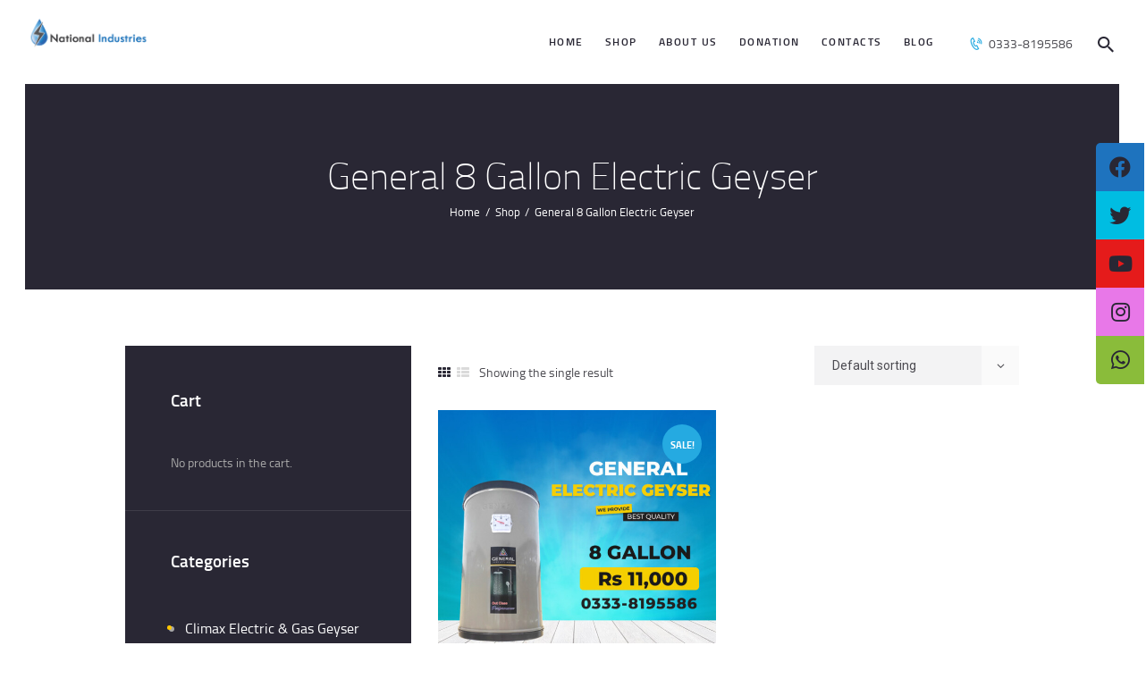

--- FILE ---
content_type: text/html; charset=UTF-8
request_url: https://nationalelectricwatercooler.com/product-tag/general-8-gallon-electric-geyser/
body_size: 17456
content:

<!DOCTYPE html>
<html dir="ltr" lang="en-US" prefix="og: https://ogp.me/ns#" class="no-js scheme_default">
<head>
	<title>General 8 Gallon Electric Geyser - National Electric Water Cooler</title>
	<style>img:is([sizes="auto" i], [sizes^="auto," i]) { contain-intrinsic-size: 3000px 1500px }</style>
	
		<!-- All in One SEO 4.9.3 - aioseo.com -->
	<meta name="robots" content="max-image-preview:large" />
	<link rel="canonical" href="https://nationalelectricwatercooler.com/product-tag/general-8-gallon-electric-geyser/" />
	<meta name="generator" content="All in One SEO (AIOSEO) 4.9.3" />
		<script type="application/ld+json" class="aioseo-schema">
			{"@context":"https:\/\/schema.org","@graph":[{"@type":"BreadcrumbList","@id":"https:\/\/nationalelectricwatercooler.com\/product-tag\/general-8-gallon-electric-geyser\/#breadcrumblist","itemListElement":[{"@type":"ListItem","@id":"https:\/\/nationalelectricwatercooler.com#listItem","position":1,"name":"Home","item":"https:\/\/nationalelectricwatercooler.com","nextItem":{"@type":"ListItem","@id":"https:\/\/nationalelectricwatercooler.com\/shop\/#listItem","name":"Shop"}},{"@type":"ListItem","@id":"https:\/\/nationalelectricwatercooler.com\/shop\/#listItem","position":2,"name":"Shop","item":"https:\/\/nationalelectricwatercooler.com\/shop\/","nextItem":{"@type":"ListItem","@id":"https:\/\/nationalelectricwatercooler.com\/product-tag\/general-8-gallon-electric-geyser\/#listItem","name":"General 8 Gallon Electric Geyser"},"previousItem":{"@type":"ListItem","@id":"https:\/\/nationalelectricwatercooler.com#listItem","name":"Home"}},{"@type":"ListItem","@id":"https:\/\/nationalelectricwatercooler.com\/product-tag\/general-8-gallon-electric-geyser\/#listItem","position":3,"name":"General 8 Gallon Electric Geyser","previousItem":{"@type":"ListItem","@id":"https:\/\/nationalelectricwatercooler.com\/shop\/#listItem","name":"Shop"}}]},{"@type":"CollectionPage","@id":"https:\/\/nationalelectricwatercooler.com\/product-tag\/general-8-gallon-electric-geyser\/#collectionpage","url":"https:\/\/nationalelectricwatercooler.com\/product-tag\/general-8-gallon-electric-geyser\/","name":"General 8 Gallon Electric Geyser - National Electric Water Cooler","inLanguage":"en-US","isPartOf":{"@id":"https:\/\/nationalelectricwatercooler.com\/#website"},"breadcrumb":{"@id":"https:\/\/nationalelectricwatercooler.com\/product-tag\/general-8-gallon-electric-geyser\/#breadcrumblist"}},{"@type":"Organization","@id":"https:\/\/nationalelectricwatercooler.com\/#organization","name":"Nationwide Electric Cooler","description":"Karachi, Multan, Lahore, Islamabad, Gujranwala, Peshawar Pakistan","url":"https:\/\/nationalelectricwatercooler.com\/","telephone":"+923338195586","logo":{"@type":"ImageObject","url":"https:\/\/nationalelectricwatercooler.com\/wp-content\/uploads\/2022\/05\/National-industries.png","@id":"https:\/\/nationalelectricwatercooler.com\/product-tag\/general-8-gallon-electric-geyser\/#organizationLogo","width":112,"height":112},"image":{"@id":"https:\/\/nationalelectricwatercooler.com\/product-tag\/general-8-gallon-electric-geyser\/#organizationLogo"}},{"@type":"WebSite","@id":"https:\/\/nationalelectricwatercooler.com\/#website","url":"https:\/\/nationalelectricwatercooler.com\/","name":"National Electric Water Cooler","description":"Karachi, Multan, Lahore, Islamabad, Gujranwala, Peshawar Pakistan","inLanguage":"en-US","publisher":{"@id":"https:\/\/nationalelectricwatercooler.com\/#organization"}}]}
		</script>
		<!-- All in One SEO -->

		<meta charset="UTF-8">
		<meta name="viewport" content="width=device-width, initial-scale=1, maximum-scale=1">
		<meta name="format-detection" content="telephone=no">
		<link rel="profile" href="//gmpg.org/xfn/11">
		<link rel="pingback" href="https://nationalelectricwatercooler.com/xmlrpc.php">
		<link rel='dns-prefetch' href='//cdnjs.cloudflare.com' />
<link rel='dns-prefetch' href='//fonts.googleapis.com' />
<link rel="alternate" type="application/rss+xml" title="National Electric Water Cooler &raquo; Feed" href="https://nationalelectricwatercooler.com/feed/" />
<link rel="alternate" type="application/rss+xml" title="National Electric Water Cooler &raquo; Comments Feed" href="https://nationalelectricwatercooler.com/comments/feed/" />
<link rel="alternate" type="application/rss+xml" title="National Electric Water Cooler &raquo; General 8 Gallon Electric Geyser Tag Feed" href="https://nationalelectricwatercooler.com/product-tag/general-8-gallon-electric-geyser/feed/" />
<script type="text/javascript">
/* <![CDATA[ */
window._wpemojiSettings = {"baseUrl":"https:\/\/s.w.org\/images\/core\/emoji\/16.0.1\/72x72\/","ext":".png","svgUrl":"https:\/\/s.w.org\/images\/core\/emoji\/16.0.1\/svg\/","svgExt":".svg","source":{"concatemoji":"https:\/\/nationalelectricwatercooler.com\/wp-includes\/js\/wp-emoji-release.min.js?ver=6.8.3"}};
/*! This file is auto-generated */
!function(s,n){var o,i,e;function c(e){try{var t={supportTests:e,timestamp:(new Date).valueOf()};sessionStorage.setItem(o,JSON.stringify(t))}catch(e){}}function p(e,t,n){e.clearRect(0,0,e.canvas.width,e.canvas.height),e.fillText(t,0,0);var t=new Uint32Array(e.getImageData(0,0,e.canvas.width,e.canvas.height).data),a=(e.clearRect(0,0,e.canvas.width,e.canvas.height),e.fillText(n,0,0),new Uint32Array(e.getImageData(0,0,e.canvas.width,e.canvas.height).data));return t.every(function(e,t){return e===a[t]})}function u(e,t){e.clearRect(0,0,e.canvas.width,e.canvas.height),e.fillText(t,0,0);for(var n=e.getImageData(16,16,1,1),a=0;a<n.data.length;a++)if(0!==n.data[a])return!1;return!0}function f(e,t,n,a){switch(t){case"flag":return n(e,"\ud83c\udff3\ufe0f\u200d\u26a7\ufe0f","\ud83c\udff3\ufe0f\u200b\u26a7\ufe0f")?!1:!n(e,"\ud83c\udde8\ud83c\uddf6","\ud83c\udde8\u200b\ud83c\uddf6")&&!n(e,"\ud83c\udff4\udb40\udc67\udb40\udc62\udb40\udc65\udb40\udc6e\udb40\udc67\udb40\udc7f","\ud83c\udff4\u200b\udb40\udc67\u200b\udb40\udc62\u200b\udb40\udc65\u200b\udb40\udc6e\u200b\udb40\udc67\u200b\udb40\udc7f");case"emoji":return!a(e,"\ud83e\udedf")}return!1}function g(e,t,n,a){var r="undefined"!=typeof WorkerGlobalScope&&self instanceof WorkerGlobalScope?new OffscreenCanvas(300,150):s.createElement("canvas"),o=r.getContext("2d",{willReadFrequently:!0}),i=(o.textBaseline="top",o.font="600 32px Arial",{});return e.forEach(function(e){i[e]=t(o,e,n,a)}),i}function t(e){var t=s.createElement("script");t.src=e,t.defer=!0,s.head.appendChild(t)}"undefined"!=typeof Promise&&(o="wpEmojiSettingsSupports",i=["flag","emoji"],n.supports={everything:!0,everythingExceptFlag:!0},e=new Promise(function(e){s.addEventListener("DOMContentLoaded",e,{once:!0})}),new Promise(function(t){var n=function(){try{var e=JSON.parse(sessionStorage.getItem(o));if("object"==typeof e&&"number"==typeof e.timestamp&&(new Date).valueOf()<e.timestamp+604800&&"object"==typeof e.supportTests)return e.supportTests}catch(e){}return null}();if(!n){if("undefined"!=typeof Worker&&"undefined"!=typeof OffscreenCanvas&&"undefined"!=typeof URL&&URL.createObjectURL&&"undefined"!=typeof Blob)try{var e="postMessage("+g.toString()+"("+[JSON.stringify(i),f.toString(),p.toString(),u.toString()].join(",")+"));",a=new Blob([e],{type:"text/javascript"}),r=new Worker(URL.createObjectURL(a),{name:"wpTestEmojiSupports"});return void(r.onmessage=function(e){c(n=e.data),r.terminate(),t(n)})}catch(e){}c(n=g(i,f,p,u))}t(n)}).then(function(e){for(var t in e)n.supports[t]=e[t],n.supports.everything=n.supports.everything&&n.supports[t],"flag"!==t&&(n.supports.everythingExceptFlag=n.supports.everythingExceptFlag&&n.supports[t]);n.supports.everythingExceptFlag=n.supports.everythingExceptFlag&&!n.supports.flag,n.DOMReady=!1,n.readyCallback=function(){n.DOMReady=!0}}).then(function(){return e}).then(function(){var e;n.supports.everything||(n.readyCallback(),(e=n.source||{}).concatemoji?t(e.concatemoji):e.wpemoji&&e.twemoji&&(t(e.twemoji),t(e.wpemoji)))}))}((window,document),window._wpemojiSettings);
/* ]]> */
</script>
<link rel='stylesheet' id='vc_extensions_cqbundle_adminicon-css' href='https://nationalelectricwatercooler.com/wp-content/plugins/vc-extensions-bundle/css/admin_icon.css?ver=6.8.3' type='text/css' media='all' />
<style id='wp-emoji-styles-inline-css' type='text/css'>

	img.wp-smiley, img.emoji {
		display: inline !important;
		border: none !important;
		box-shadow: none !important;
		height: 1em !important;
		width: 1em !important;
		margin: 0 0.07em !important;
		vertical-align: -0.1em !important;
		background: none !important;
		padding: 0 !important;
	}
</style>
<link rel='stylesheet' id='wp-block-library-css' href='https://nationalelectricwatercooler.com/wp-includes/css/dist/block-library/style.min.css?ver=6.8.3' type='text/css' media='all' />
<style id='classic-theme-styles-inline-css' type='text/css'>
/*! This file is auto-generated */
.wp-block-button__link{color:#fff;background-color:#32373c;border-radius:9999px;box-shadow:none;text-decoration:none;padding:calc(.667em + 2px) calc(1.333em + 2px);font-size:1.125em}.wp-block-file__button{background:#32373c;color:#fff;text-decoration:none}
</style>
<link rel='stylesheet' id='aioseo/css/src/vue/standalone/blocks/table-of-contents/global.scss-css' href='https://nationalelectricwatercooler.com/wp-content/plugins/all-in-one-seo-pack/dist/Lite/assets/css/table-of-contents/global.e90f6d47.css?ver=4.9.3' type='text/css' media='all' />
<link rel='stylesheet' id='coblocks-frontend-css' href='https://nationalelectricwatercooler.com/wp-content/plugins/coblocks/dist/style-coblocks-1.css?ver=3.1.16' type='text/css' media='all' />
<link rel='stylesheet' id='coblocks-extensions-css' href='https://nationalelectricwatercooler.com/wp-content/plugins/coblocks/dist/style-coblocks-extensions.css?ver=3.1.16' type='text/css' media='all' />
<link rel='stylesheet' id='coblocks-animation-css' href='https://nationalelectricwatercooler.com/wp-content/plugins/coblocks/dist/style-coblocks-animation.css?ver=2677611078ee87eb3b1c' type='text/css' media='all' />
<style id='global-styles-inline-css' type='text/css'>
:root{--wp--preset--aspect-ratio--square: 1;--wp--preset--aspect-ratio--4-3: 4/3;--wp--preset--aspect-ratio--3-4: 3/4;--wp--preset--aspect-ratio--3-2: 3/2;--wp--preset--aspect-ratio--2-3: 2/3;--wp--preset--aspect-ratio--16-9: 16/9;--wp--preset--aspect-ratio--9-16: 9/16;--wp--preset--color--black: #000000;--wp--preset--color--cyan-bluish-gray: #abb8c3;--wp--preset--color--white: #ffffff;--wp--preset--color--pale-pink: #f78da7;--wp--preset--color--vivid-red: #cf2e2e;--wp--preset--color--luminous-vivid-orange: #ff6900;--wp--preset--color--luminous-vivid-amber: #fcb900;--wp--preset--color--light-green-cyan: #7bdcb5;--wp--preset--color--vivid-green-cyan: #00d084;--wp--preset--color--pale-cyan-blue: #8ed1fc;--wp--preset--color--vivid-cyan-blue: #0693e3;--wp--preset--color--vivid-purple: #9b51e0;--wp--preset--gradient--vivid-cyan-blue-to-vivid-purple: linear-gradient(135deg,rgba(6,147,227,1) 0%,rgb(155,81,224) 100%);--wp--preset--gradient--light-green-cyan-to-vivid-green-cyan: linear-gradient(135deg,rgb(122,220,180) 0%,rgb(0,208,130) 100%);--wp--preset--gradient--luminous-vivid-amber-to-luminous-vivid-orange: linear-gradient(135deg,rgba(252,185,0,1) 0%,rgba(255,105,0,1) 100%);--wp--preset--gradient--luminous-vivid-orange-to-vivid-red: linear-gradient(135deg,rgba(255,105,0,1) 0%,rgb(207,46,46) 100%);--wp--preset--gradient--very-light-gray-to-cyan-bluish-gray: linear-gradient(135deg,rgb(238,238,238) 0%,rgb(169,184,195) 100%);--wp--preset--gradient--cool-to-warm-spectrum: linear-gradient(135deg,rgb(74,234,220) 0%,rgb(151,120,209) 20%,rgb(207,42,186) 40%,rgb(238,44,130) 60%,rgb(251,105,98) 80%,rgb(254,248,76) 100%);--wp--preset--gradient--blush-light-purple: linear-gradient(135deg,rgb(255,206,236) 0%,rgb(152,150,240) 100%);--wp--preset--gradient--blush-bordeaux: linear-gradient(135deg,rgb(254,205,165) 0%,rgb(254,45,45) 50%,rgb(107,0,62) 100%);--wp--preset--gradient--luminous-dusk: linear-gradient(135deg,rgb(255,203,112) 0%,rgb(199,81,192) 50%,rgb(65,88,208) 100%);--wp--preset--gradient--pale-ocean: linear-gradient(135deg,rgb(255,245,203) 0%,rgb(182,227,212) 50%,rgb(51,167,181) 100%);--wp--preset--gradient--electric-grass: linear-gradient(135deg,rgb(202,248,128) 0%,rgb(113,206,126) 100%);--wp--preset--gradient--midnight: linear-gradient(135deg,rgb(2,3,129) 0%,rgb(40,116,252) 100%);--wp--preset--font-size--small: 13px;--wp--preset--font-size--medium: 20px;--wp--preset--font-size--large: 36px;--wp--preset--font-size--x-large: 42px;--wp--preset--spacing--20: 0.44rem;--wp--preset--spacing--30: 0.67rem;--wp--preset--spacing--40: 1rem;--wp--preset--spacing--50: 1.5rem;--wp--preset--spacing--60: 2.25rem;--wp--preset--spacing--70: 3.38rem;--wp--preset--spacing--80: 5.06rem;--wp--preset--shadow--natural: 6px 6px 9px rgba(0, 0, 0, 0.2);--wp--preset--shadow--deep: 12px 12px 50px rgba(0, 0, 0, 0.4);--wp--preset--shadow--sharp: 6px 6px 0px rgba(0, 0, 0, 0.2);--wp--preset--shadow--outlined: 6px 6px 0px -3px rgba(255, 255, 255, 1), 6px 6px rgba(0, 0, 0, 1);--wp--preset--shadow--crisp: 6px 6px 0px rgba(0, 0, 0, 1);}:where(.is-layout-flex){gap: 0.5em;}:where(.is-layout-grid){gap: 0.5em;}body .is-layout-flex{display: flex;}.is-layout-flex{flex-wrap: wrap;align-items: center;}.is-layout-flex > :is(*, div){margin: 0;}body .is-layout-grid{display: grid;}.is-layout-grid > :is(*, div){margin: 0;}:where(.wp-block-columns.is-layout-flex){gap: 2em;}:where(.wp-block-columns.is-layout-grid){gap: 2em;}:where(.wp-block-post-template.is-layout-flex){gap: 1.25em;}:where(.wp-block-post-template.is-layout-grid){gap: 1.25em;}.has-black-color{color: var(--wp--preset--color--black) !important;}.has-cyan-bluish-gray-color{color: var(--wp--preset--color--cyan-bluish-gray) !important;}.has-white-color{color: var(--wp--preset--color--white) !important;}.has-pale-pink-color{color: var(--wp--preset--color--pale-pink) !important;}.has-vivid-red-color{color: var(--wp--preset--color--vivid-red) !important;}.has-luminous-vivid-orange-color{color: var(--wp--preset--color--luminous-vivid-orange) !important;}.has-luminous-vivid-amber-color{color: var(--wp--preset--color--luminous-vivid-amber) !important;}.has-light-green-cyan-color{color: var(--wp--preset--color--light-green-cyan) !important;}.has-vivid-green-cyan-color{color: var(--wp--preset--color--vivid-green-cyan) !important;}.has-pale-cyan-blue-color{color: var(--wp--preset--color--pale-cyan-blue) !important;}.has-vivid-cyan-blue-color{color: var(--wp--preset--color--vivid-cyan-blue) !important;}.has-vivid-purple-color{color: var(--wp--preset--color--vivid-purple) !important;}.has-black-background-color{background-color: var(--wp--preset--color--black) !important;}.has-cyan-bluish-gray-background-color{background-color: var(--wp--preset--color--cyan-bluish-gray) !important;}.has-white-background-color{background-color: var(--wp--preset--color--white) !important;}.has-pale-pink-background-color{background-color: var(--wp--preset--color--pale-pink) !important;}.has-vivid-red-background-color{background-color: var(--wp--preset--color--vivid-red) !important;}.has-luminous-vivid-orange-background-color{background-color: var(--wp--preset--color--luminous-vivid-orange) !important;}.has-luminous-vivid-amber-background-color{background-color: var(--wp--preset--color--luminous-vivid-amber) !important;}.has-light-green-cyan-background-color{background-color: var(--wp--preset--color--light-green-cyan) !important;}.has-vivid-green-cyan-background-color{background-color: var(--wp--preset--color--vivid-green-cyan) !important;}.has-pale-cyan-blue-background-color{background-color: var(--wp--preset--color--pale-cyan-blue) !important;}.has-vivid-cyan-blue-background-color{background-color: var(--wp--preset--color--vivid-cyan-blue) !important;}.has-vivid-purple-background-color{background-color: var(--wp--preset--color--vivid-purple) !important;}.has-black-border-color{border-color: var(--wp--preset--color--black) !important;}.has-cyan-bluish-gray-border-color{border-color: var(--wp--preset--color--cyan-bluish-gray) !important;}.has-white-border-color{border-color: var(--wp--preset--color--white) !important;}.has-pale-pink-border-color{border-color: var(--wp--preset--color--pale-pink) !important;}.has-vivid-red-border-color{border-color: var(--wp--preset--color--vivid-red) !important;}.has-luminous-vivid-orange-border-color{border-color: var(--wp--preset--color--luminous-vivid-orange) !important;}.has-luminous-vivid-amber-border-color{border-color: var(--wp--preset--color--luminous-vivid-amber) !important;}.has-light-green-cyan-border-color{border-color: var(--wp--preset--color--light-green-cyan) !important;}.has-vivid-green-cyan-border-color{border-color: var(--wp--preset--color--vivid-green-cyan) !important;}.has-pale-cyan-blue-border-color{border-color: var(--wp--preset--color--pale-cyan-blue) !important;}.has-vivid-cyan-blue-border-color{border-color: var(--wp--preset--color--vivid-cyan-blue) !important;}.has-vivid-purple-border-color{border-color: var(--wp--preset--color--vivid-purple) !important;}.has-vivid-cyan-blue-to-vivid-purple-gradient-background{background: var(--wp--preset--gradient--vivid-cyan-blue-to-vivid-purple) !important;}.has-light-green-cyan-to-vivid-green-cyan-gradient-background{background: var(--wp--preset--gradient--light-green-cyan-to-vivid-green-cyan) !important;}.has-luminous-vivid-amber-to-luminous-vivid-orange-gradient-background{background: var(--wp--preset--gradient--luminous-vivid-amber-to-luminous-vivid-orange) !important;}.has-luminous-vivid-orange-to-vivid-red-gradient-background{background: var(--wp--preset--gradient--luminous-vivid-orange-to-vivid-red) !important;}.has-very-light-gray-to-cyan-bluish-gray-gradient-background{background: var(--wp--preset--gradient--very-light-gray-to-cyan-bluish-gray) !important;}.has-cool-to-warm-spectrum-gradient-background{background: var(--wp--preset--gradient--cool-to-warm-spectrum) !important;}.has-blush-light-purple-gradient-background{background: var(--wp--preset--gradient--blush-light-purple) !important;}.has-blush-bordeaux-gradient-background{background: var(--wp--preset--gradient--blush-bordeaux) !important;}.has-luminous-dusk-gradient-background{background: var(--wp--preset--gradient--luminous-dusk) !important;}.has-pale-ocean-gradient-background{background: var(--wp--preset--gradient--pale-ocean) !important;}.has-electric-grass-gradient-background{background: var(--wp--preset--gradient--electric-grass) !important;}.has-midnight-gradient-background{background: var(--wp--preset--gradient--midnight) !important;}.has-small-font-size{font-size: var(--wp--preset--font-size--small) !important;}.has-medium-font-size{font-size: var(--wp--preset--font-size--medium) !important;}.has-large-font-size{font-size: var(--wp--preset--font-size--large) !important;}.has-x-large-font-size{font-size: var(--wp--preset--font-size--x-large) !important;}
:where(.wp-block-post-template.is-layout-flex){gap: 1.25em;}:where(.wp-block-post-template.is-layout-grid){gap: 1.25em;}
:where(.wp-block-columns.is-layout-flex){gap: 2em;}:where(.wp-block-columns.is-layout-grid){gap: 2em;}
:root :where(.wp-block-pullquote){font-size: 1.5em;line-height: 1.6;}
</style>
<link rel='stylesheet' id='contact-form-7-css' href='https://nationalelectricwatercooler.com/wp-content/plugins/contact-form-7/includes/css/styles.css?ver=6.1.4' type='text/css' media='all' />
<link rel='stylesheet' id='essential-grid-plugin-settings-css' href='https://nationalelectricwatercooler.com/wp-content/plugins/essential-grid/public/assets/css/settings.css?ver=3.0.11' type='text/css' media='all' />
<link rel='stylesheet' id='tp-fontello-css' href='https://nationalelectricwatercooler.com/wp-content/plugins/essential-grid/public/assets/font/fontello/css/fontello.css?ver=3.0.11' type='text/css' media='all' />
<link rel='stylesheet' id='sticky-social-icons-css' href='https://nationalelectricwatercooler.com/wp-content/plugins/sticky-social-icons/public/assets/build/css/sticky-social-icons-public.css?ver=1.2.1' type='text/css' media='all' />
<link rel='stylesheet' id='font-awesome-css' href='//cdnjs.cloudflare.com/ajax/libs/font-awesome/5.14.0/css/all.min.css?ver=6.8.3' type='text/css' media='all' />
<link rel='stylesheet' id='trx_addons-icons-css' href='https://nationalelectricwatercooler.com/wp-content/plugins/trx_addons/css/font-icons/css/trx_addons_icons-embedded.css?ver=6.8.3' type='text/css' media='all' />
<link rel='stylesheet' id='swiperslider-css' href='https://nationalelectricwatercooler.com/wp-content/plugins/trx_addons/js/swiper/swiper.css' type='text/css' media='all' />
<link rel='stylesheet' id='magnific-popup-css' href='https://nationalelectricwatercooler.com/wp-content/plugins/trx_addons/js/magnific/magnific-popup.css' type='text/css' media='all' />
<link rel='stylesheet' id='trx_addons-css' href='https://nationalelectricwatercooler.com/wp-content/plugins/trx_addons/css/trx_addons.css' type='text/css' media='all' />
<link rel='stylesheet' id='trx_addons-animation-css' href='https://nationalelectricwatercooler.com/wp-content/plugins/trx_addons/css/trx_addons.animation.css?ver=6.8.3' type='text/css' media='all' />
<link rel='stylesheet' id='woocommerce-layout-css' href='https://nationalelectricwatercooler.com/wp-content/plugins/woocommerce/assets/css/woocommerce-layout.css?ver=10.4.3' type='text/css' media='all' />
<link rel='stylesheet' id='woocommerce-smallscreen-css' href='https://nationalelectricwatercooler.com/wp-content/plugins/woocommerce/assets/css/woocommerce-smallscreen.css?ver=10.4.3' type='text/css' media='only screen and (max-width: 768px)' />
<link rel='stylesheet' id='woocommerce-general-css' href='https://nationalelectricwatercooler.com/wp-content/plugins/woocommerce/assets/css/woocommerce.css?ver=10.4.3' type='text/css' media='all' />
<style id='woocommerce-inline-inline-css' type='text/css'>
.woocommerce form .form-row .required { visibility: visible; }
</style>
<link rel='stylesheet' id='wp-components-css' href='https://nationalelectricwatercooler.com/wp-includes/css/dist/components/style.min.css?ver=6.8.3' type='text/css' media='all' />
<link rel='stylesheet' id='godaddy-styles-css' href='https://nationalelectricwatercooler.com/wp-content/mu-plugins/vendor/wpex/godaddy-launch/includes/Dependencies/GoDaddy/Styles/build/latest.css?ver=2.0.2' type='text/css' media='all' />
<link rel='stylesheet' id='hotlock-parent-style-css' href='https://nationalelectricwatercooler.com/wp-content/themes/hotlock/style.css?ver=6.8.3' type='text/css' media='all' />
<link rel='stylesheet' id='hotlock-font-titillium-css' href='https://nationalelectricwatercooler.com/wp-content/themes/hotlock/css/font-face/titillium/stylesheet.css?ver=6.8.3' type='text/css' media='all' />
<link rel='stylesheet' id='hotlock-font-google_fonts-css' href='https://fonts.googleapis.com/css?family=Roboto%3A300%2C300italic%2C400%2C400italic%2C700%2C700italic&#038;subset=latin%2Clatin-ext&#038;ver=6.8.3' type='text/css' media='all' />
<link rel='stylesheet' id='fontello-style-css' href='https://nationalelectricwatercooler.com/wp-content/themes/hotlock/css/fontello/css/fontello-embedded.css?ver=6.8.3' type='text/css' media='all' />
<link rel='stylesheet' id='hotlock-main-css' href='https://nationalelectricwatercooler.com/wp-content/themes/hotlock/style.css' type='text/css' media='all' />
<link rel='stylesheet' id='hotlock-child-css' href='https://nationalelectricwatercooler.com/wp-content/themes/hotlock-child/style.css' type='text/css' media='all' />
<link rel='stylesheet' id='hotlock-styles-css' href='https://nationalelectricwatercooler.com/wp-content/themes/hotlock/css/__styles.css?ver=6.8.3' type='text/css' media='all' />
<link rel='stylesheet' id='hotlock-colors-css' href='https://nationalelectricwatercooler.com/wp-content/themes/hotlock/css/__colors.css?ver=6.8.3' type='text/css' media='all' />
<link rel='stylesheet' id='mediaelement-css' href='https://nationalelectricwatercooler.com/wp-includes/js/mediaelement/mediaelementplayer-legacy.min.css?ver=4.2.17' type='text/css' media='all' />
<link rel='stylesheet' id='wp-mediaelement-css' href='https://nationalelectricwatercooler.com/wp-includes/js/mediaelement/wp-mediaelement.min.css?ver=6.8.3' type='text/css' media='all' />
<link rel='stylesheet' id='hotlock-responsive-css' href='https://nationalelectricwatercooler.com/wp-content/themes/hotlock/css/responsive.css?ver=6.8.3' type='text/css' media='all' />
<script type="text/javascript" src="https://nationalelectricwatercooler.com/wp-includes/js/jquery/jquery.min.js?ver=3.7.1" id="jquery-core-js"></script>
<script type="text/javascript" src="https://nationalelectricwatercooler.com/wp-includes/js/jquery/jquery-migrate.min.js?ver=3.4.1" id="jquery-migrate-js"></script>
<script type="text/javascript" src="https://nationalelectricwatercooler.com/wp-content/plugins/woocommerce/assets/js/jquery-blockui/jquery.blockUI.min.js?ver=2.7.0-wc.10.4.3" id="wc-jquery-blockui-js" data-wp-strategy="defer"></script>
<script type="text/javascript" id="wc-add-to-cart-js-extra">
/* <![CDATA[ */
var wc_add_to_cart_params = {"ajax_url":"\/wp-admin\/admin-ajax.php","wc_ajax_url":"\/?wc-ajax=%%endpoint%%","i18n_view_cart":"View cart","cart_url":"https:\/\/nationalelectricwatercooler.com\/cart\/","is_cart":"","cart_redirect_after_add":"no"};
/* ]]> */
</script>
<script type="text/javascript" src="https://nationalelectricwatercooler.com/wp-content/plugins/woocommerce/assets/js/frontend/add-to-cart.min.js?ver=10.4.3" id="wc-add-to-cart-js" data-wp-strategy="defer"></script>
<script type="text/javascript" src="https://nationalelectricwatercooler.com/wp-content/plugins/woocommerce/assets/js/js-cookie/js.cookie.min.js?ver=2.1.4-wc.10.4.3" id="wc-js-cookie-js" defer="defer" data-wp-strategy="defer"></script>
<script type="text/javascript" id="woocommerce-js-extra">
/* <![CDATA[ */
var woocommerce_params = {"ajax_url":"\/wp-admin\/admin-ajax.php","wc_ajax_url":"\/?wc-ajax=%%endpoint%%","i18n_password_show":"Show password","i18n_password_hide":"Hide password"};
/* ]]> */
</script>
<script type="text/javascript" src="https://nationalelectricwatercooler.com/wp-content/plugins/woocommerce/assets/js/frontend/woocommerce.min.js?ver=10.4.3" id="woocommerce-js" defer="defer" data-wp-strategy="defer"></script>
<script type="text/javascript" src="https://nationalelectricwatercooler.com/wp-content/plugins/js_composer/assets/js/vendors/woocommerce-add-to-cart.js?ver=6.7.0" id="vc_woocommerce-add-to-cart-js-js"></script>
<link rel="https://api.w.org/" href="https://nationalelectricwatercooler.com/wp-json/" /><link rel="alternate" title="JSON" type="application/json" href="https://nationalelectricwatercooler.com/wp-json/wp/v2/product_tag/128" /><link rel="EditURI" type="application/rsd+xml" title="RSD" href="https://nationalelectricwatercooler.com/xmlrpc.php?rsd" />
<style id="sticky-social-icons-styles">#sticky-social-icons-container{top: 160px}#sticky-social-icons-container li a{font-size: 24px; width: 54px; height:54px; }#sticky-social-icons-container.with-animation li a:hover{width: 64px; }#sticky-social-icons-container li a.fab-fa-facebook{color: #fff; background: #1e73be; }#sticky-social-icons-container li a.fab-fa-facebook:hover{color: #fff; background: #194da8; }#sticky-social-icons-container li a.fab-fa-twitter{color: #fff; background: #00bde2; }#sticky-social-icons-container li a.fab-fa-twitter:hover{color: #fff; background: #0097ce; }#sticky-social-icons-container li a.fab-fa-youtube{color: #fff; background: #e51b1b; }#sticky-social-icons-container li a.fab-fa-youtube:hover{color: #fff; background: #c41717; }#sticky-social-icons-container li a.fab-fa-instagram{color: #fff; background: #e878e8; }#sticky-social-icons-container li a.fab-fa-instagram:hover{color: #fff; background: #ae78e8; }#sticky-social-icons-container li a.fab-fa-whatsapp{color: #fff; background: #8abc3a; }#sticky-social-icons-container li a.fab-fa-whatsapp:hover{color: #fff; background: #4cd140; }@media( max-width: 415px ){#sticky-social-icons-container li a{font-size: 20.4px; width: 45.9px; height:45.9px; }}</style>	<noscript><style>.woocommerce-product-gallery{ opacity: 1 !important; }</style></noscript>
	<style type="text/css">.recentcomments a{display:inline !important;padding:0 !important;margin:0 !important;}</style><meta name="generator" content="Powered by WPBakery Page Builder - drag and drop page builder for WordPress."/>
<style type="text/css" id="custom-background-css">
body.custom-background { background-color: #ffffff; }
</style>
	<meta name="generator" content="Powered by Slider Revolution 6.5.4 - responsive, Mobile-Friendly Slider Plugin for WordPress with comfortable drag and drop interface." />
<link rel="icon" href="https://nationalelectricwatercooler.com/wp-content/uploads/2021/08/cropped-favicon-32x32-1.png" sizes="32x32" />
<link rel="icon" href="https://nationalelectricwatercooler.com/wp-content/uploads/2021/08/cropped-favicon-32x32-1.png" sizes="192x192" />
<link rel="apple-touch-icon" href="https://nationalelectricwatercooler.com/wp-content/uploads/2021/08/cropped-favicon-32x32-1.png" />
<meta name="msapplication-TileImage" content="https://nationalelectricwatercooler.com/wp-content/uploads/2021/08/cropped-favicon-32x32-1.png" />
<script type="text/javascript">function setREVStartSize(e){
			//window.requestAnimationFrame(function() {				 
				window.RSIW = window.RSIW===undefined ? window.innerWidth : window.RSIW;	
				window.RSIH = window.RSIH===undefined ? window.innerHeight : window.RSIH;	
				try {								
					var pw = document.getElementById(e.c).parentNode.offsetWidth,
						newh;
					pw = pw===0 || isNaN(pw) ? window.RSIW : pw;
					e.tabw = e.tabw===undefined ? 0 : parseInt(e.tabw);
					e.thumbw = e.thumbw===undefined ? 0 : parseInt(e.thumbw);
					e.tabh = e.tabh===undefined ? 0 : parseInt(e.tabh);
					e.thumbh = e.thumbh===undefined ? 0 : parseInt(e.thumbh);
					e.tabhide = e.tabhide===undefined ? 0 : parseInt(e.tabhide);
					e.thumbhide = e.thumbhide===undefined ? 0 : parseInt(e.thumbhide);
					e.mh = e.mh===undefined || e.mh=="" || e.mh==="auto" ? 0 : parseInt(e.mh,0);		
					if(e.layout==="fullscreen" || e.l==="fullscreen") 						
						newh = Math.max(e.mh,window.RSIH);					
					else{					
						e.gw = Array.isArray(e.gw) ? e.gw : [e.gw];
						for (var i in e.rl) if (e.gw[i]===undefined || e.gw[i]===0) e.gw[i] = e.gw[i-1];					
						e.gh = e.el===undefined || e.el==="" || (Array.isArray(e.el) && e.el.length==0)? e.gh : e.el;
						e.gh = Array.isArray(e.gh) ? e.gh : [e.gh];
						for (var i in e.rl) if (e.gh[i]===undefined || e.gh[i]===0) e.gh[i] = e.gh[i-1];
											
						var nl = new Array(e.rl.length),
							ix = 0,						
							sl;					
						e.tabw = e.tabhide>=pw ? 0 : e.tabw;
						e.thumbw = e.thumbhide>=pw ? 0 : e.thumbw;
						e.tabh = e.tabhide>=pw ? 0 : e.tabh;
						e.thumbh = e.thumbhide>=pw ? 0 : e.thumbh;					
						for (var i in e.rl) nl[i] = e.rl[i]<window.RSIW ? 0 : e.rl[i];
						sl = nl[0];									
						for (var i in nl) if (sl>nl[i] && nl[i]>0) { sl = nl[i]; ix=i;}															
						var m = pw>(e.gw[ix]+e.tabw+e.thumbw) ? 1 : (pw-(e.tabw+e.thumbw)) / (e.gw[ix]);					
						newh =  (e.gh[ix] * m) + (e.tabh + e.thumbh);
					}
					var el = document.getElementById(e.c);
					if (el!==null && el) el.style.height = newh+"px";					
					el = document.getElementById(e.c+"_wrapper");
					if (el!==null && el) el.style.height = newh+"px";
				} catch(e){
					console.log("Failure at Presize of Slider:" + e)
				}					   
			//});
		  };</script>
		<style type="text/css" id="wp-custom-css">
			.widget li {
    position: relative;
    list-style-type: disc;
}

#sticky-social-icons-container {
    
    z-index: 99999;
   
}		</style>
		<noscript><style> .wpb_animate_when_almost_visible { opacity: 1; }</style></noscript>
	<!-- Global site tag (gtag.js) - Google Analytics -->
<script async src="https://www.googletagmanager.com/gtag/js?id=UA-126512672-1"></script>
<script>
  window.dataLayer = window.dataLayer || [];
  function gtag(){dataLayer.push(arguments);}
  gtag('js', new Date());

  gtag('config', 'UA-126512672-1');
</script>

</head>

<body class="archive tax-product_tag term-general-8-gallon-electric-geyser term-128 custom-background wp-theme-hotlock wp-child-theme-hotlock-child theme-hotlock ua_chrome woocommerce woocommerce-page woocommerce-no-js body_tag scheme_default blog_mode_shop body_style_wide  is_stream blog_style_excerpt sidebar_show sidebar_left header_style_header-default header_position_default menu_style_top no_layout wpb-js-composer js-comp-ver-6.7.0 vc_responsive">

	
	
	<div class="body_wrap">

		<div class="page_wrap">

			<header class="top_panel top_panel_default without_bg_image scheme_default"><div class="top_panel_navi sc_layouts_row sc_layouts_row_type_compact sc_layouts_row_fixed
			scheme_default">
	<div class="content_wrap1">
		<div class="columns_wrap">
			<div class="sc_layouts_column sc_layouts_column_align_left sc_layouts_column_icons_position_left column-1_4">
				<div class="sc_layouts_item"><a class="sc_layouts_logo" href="https://nationalelectricwatercooler.com/"><img src="https://nationalelectricwatercooler.com/wp-content/uploads/2022/07/National-Industries-Logo-1.png" alt="National-Industries-Logo-1" width="1200" height="339"></a></div>
			</div><div class="sc_layouts_column sc_layouts_column_align_right sc_layouts_column_icons_position_left column-3_4">
				<div class="sc_layouts_item">
					<nav class="menu_main_nav_area sc_layouts_hide_on_mobile"><ul id="menu_main" class="sc_layouts_menu_nav menu_main_nav"><li id="menu-item-11188" class="menu-item menu-item-type-post_type menu-item-object-page menu-item-home menu-item-11188"><a href="https://nationalelectricwatercooler.com/"><span>Home</span></a></li><li id="menu-item-8121" class="menu-item menu-item-type-post_type menu-item-object-page menu-item-has-children menu-item-8121"><a href="https://nationalelectricwatercooler.com/shop/"><span>Shop</span></a>
<ul class="sub-menu"><li id="menu-item-7619" class="menu-item menu-item-type-taxonomy menu-item-object-product_cat menu-item-7619"><a href="https://nationalelectricwatercooler.com/product-category/electric-water-cooler/"><span>Electric Water Cooler Price in Pakistan</span></a></li><li id="menu-item-11631" class="menu-item menu-item-type-taxonomy menu-item-object-product_cat menu-item-11631"><a href="https://nationalelectricwatercooler.com/product-category/water-cooler-complete-package/"><span>Electric Water Cooler with Complete Package</span></a></li><li id="menu-item-7623" class="menu-item menu-item-type-taxonomy menu-item-object-product_cat menu-item-7623"><a href="https://nationalelectricwatercooler.com/product-category/national-room-air-cooler/"><span>Room Air Cooler Price in Pakistan</span></a></li><li id="menu-item-7617" class="menu-item menu-item-type-taxonomy menu-item-object-product_cat menu-item-has-children menu-item-7617"><a href="https://nationalelectricwatercooler.com/product-category/electric-and-gas-geyser/"><span>Electric and Gas Geysers Price in Pakistan</span></a>
	<ul class="sub-menu"><li id="menu-item-7624" class="menu-item menu-item-type-taxonomy menu-item-object-product_cat menu-item-7624"><a href="https://nationalelectricwatercooler.com/product-category/general-geyser/"><span>General Electric &amp; Gas Geyser Price in Pakistan</span></a></li><li id="menu-item-7625" class="menu-item menu-item-type-taxonomy menu-item-object-product_cat menu-item-7625"><a href="https://nationalelectricwatercooler.com/product-category/national-geyser/"><span>National Electric &amp; Gas Geyser Price in Pakistan</span></a></li><li id="menu-item-11429" class="menu-item menu-item-type-taxonomy menu-item-object-product_cat menu-item-11429"><a href="https://nationalelectricwatercooler.com/product-category/climax-electric-gas-geyser/"><span>Climax Electric &amp; Gas Geyser Price in Pakistan</span></a></li></ul>
</li><li id="menu-item-7620" class="menu-item menu-item-type-taxonomy menu-item-object-product_cat menu-item-7620"><a href="https://nationalelectricwatercooler.com/product-category/instant-geyser/"><span>Electric Geyser Price in Pakistan</span></a></li><li id="menu-item-11408" class="menu-item menu-item-type-taxonomy menu-item-object-product_cat menu-item-11408"><a href="https://nationalelectricwatercooler.com/product-category/instant-gas-geyser/"><span>Instant Gas Geyser</span></a></li><li id="menu-item-7626" class="menu-item menu-item-type-taxonomy menu-item-object-product_cat menu-item-7626"><a href="https://nationalelectricwatercooler.com/product-category/patio-heater-in-pakistan/"><span>Outdoor Patio Heater in Pakistan</span></a></li><li id="menu-item-7616" class="menu-item menu-item-type-taxonomy menu-item-object-product_cat menu-item-7616"><a href="https://nationalelectricwatercooler.com/product-category/cooking-range/"><span>Cooking Range Price in Pakistan</span></a></li><li id="menu-item-11593" class="menu-item menu-item-type-taxonomy menu-item-object-product_cat menu-item-11593"><a href="https://nationalelectricwatercooler.com/product-category/water-dispenser-prices-in-pakistan/"><span>Water Dispenser Prices in Pakistan</span></a></li><li id="menu-item-7618" class="menu-item menu-item-type-taxonomy menu-item-object-product_cat menu-item-7618"><a href="https://nationalelectricwatercooler.com/product-category/electric-water-chiller/"><span>Electric Water Chiller</span></a></li><li id="menu-item-7622" class="menu-item menu-item-type-taxonomy menu-item-object-product_cat menu-item-7622"><a href="https://nationalelectricwatercooler.com/product-category/water-filter/"><span>National Water Filter Price in Pakistan</span></a></li><li id="menu-item-12105" class="menu-item menu-item-type-taxonomy menu-item-object-product_cat menu-item-12105"><a href="https://nationalelectricwatercooler.com/product-category/gas-tandoor-price-in-pakistan/"><span>Gas Tandoor Price in Pakistan</span></a></li></ul>
</li><li id="menu-item-8120" class="menu-item menu-item-type-post_type menu-item-object-page menu-item-8120"><a href="https://nationalelectricwatercooler.com/about-us/"><span>About Us</span></a></li><li id="menu-item-7597" class="menu-item menu-item-type-post_type menu-item-object-page menu-item-7597"><a href="https://nationalelectricwatercooler.com/donation/"><span>Donation</span></a></li><li id="menu-item-7386" class="menu-item menu-item-type-post_type menu-item-object-page menu-item-7386"><a href="https://nationalelectricwatercooler.com/contacts/"><span>Contacts</span></a></li><li id="menu-item-7387" class="menu-item menu-item-type-post_type menu-item-object-page menu-item-7387"><a href="https://nationalelectricwatercooler.com/blog/"><span>Blog</span></a></li></ul></nav>					<div class="sc_layouts_iconed_text sc_layouts_menu_mobile_button">
						<a class="sc_layouts_item_link sc_layouts_iconed_text_link" href="#">
							<span class="sc_layouts_item_icon sc_layouts_iconed_text_icon trx_addons_icon-menu"></span>
						</a>
					</div>
				</div><div class="sc_layouts_item sc_layouts_hide_on_mobile">
					<div id="sc_layouts_iconed_text_1932321660" class="sc_layouts_iconed_text hide_on_mobile">
						<span class="sc_layouts_item_details sc_layouts_iconed_text_details custom_phone"><span class="sc_layouts_item_details_line2 sc_layouts_iconed_text_line2">
							0333-8195586						</span></span>
						<!-- /.sc_layouts_iconed_text_details -->
					</div><!-- /.sc_layouts_iconed_text -->
				</div><div class="sc_layouts_item search_field">
					<div class="search_wrap search_style_fullscreen header_search">
	<div class="search_form_wrap">
		<form role="search" method="get" class="search_form" action="https://nationalelectricwatercooler.com/">
			<input type="text" class="search_field" placeholder="Search" value="" name="s">
			<button type="submit" class="search_submit trx_addons_icon-search sc_button_hover_slide_left"></button>
							<a class="search_close trx_addons_icon-delete"></a>
					</form>
	</div>
	</div>				</div>
			</div>
		</div><!-- /.sc_layouts_row -->
	</div><!-- /.content_wrap -->
</div><!-- /.top_panel_navi -->
	<div class="top_panel_title sc_layouts_row scheme_dark">
		<div class="content_wrap">
			<div class="sc_layouts_column sc_layouts_column_align_center">
				<div class="sc_layouts_item">
					<div class="sc_layouts_title">
						<div class="sc_layouts_title_title">							<h1 class="sc_layouts_title_caption">General 8 Gallon Electric Geyser</h1>
							</div><div class="sc_layouts_title_breadcrumbs"><div class="breadcrumbs"><a class="breadcrumbs_item home" href="https://nationalelectricwatercooler.com/">Home</a><span class="breadcrumbs_delimiter"></span><a href="https://nationalelectricwatercooler.com/shop/">Shop</a><span class="breadcrumbs_delimiter"></span><span class="breadcrumbs_item current">General 8 Gallon Electric Geyser</span></div></div>
					</div>
				</div>
			</div>
		</div>
	</div>
	</header><div class="menu_mobile_overlay"></div>
<div class="menu_mobile menu_mobile_fullscreen scheme_dark">
	<div class="menu_mobile_inner">
		<a class="menu_mobile_close icon-cancel"></a><a class="sc_layouts_logo" href="https://nationalelectricwatercooler.com/"><span class="logo_text">National Electric Water Cooler</span><span class="logo_slogan">Karachi, Multan, Lahore, Islamabad, Gujranwala, Peshawar Pakistan</span></a><nav class="menu_mobile_nav_area "><ul id="menu_mobile" class=" menu_mobile_nav"><li id="menu_mobile-item-11188" class="menu-item menu-item-type-post_type menu-item-object-page menu-item-home menu-item-11188"><a href="https://nationalelectricwatercooler.com/"><span>Home</span></a></li><li id="menu_mobile-item-8121" class="menu-item menu-item-type-post_type menu-item-object-page menu-item-has-children menu-item-8121"><a href="https://nationalelectricwatercooler.com/shop/"><span>Shop</span></a>
<ul class="sub-menu"><li id="menu_mobile-item-7619" class="menu-item menu-item-type-taxonomy menu-item-object-product_cat menu-item-7619"><a href="https://nationalelectricwatercooler.com/product-category/electric-water-cooler/"><span>Electric Water Cooler Price in Pakistan</span></a></li><li id="menu_mobile-item-11631" class="menu-item menu-item-type-taxonomy menu-item-object-product_cat menu-item-11631"><a href="https://nationalelectricwatercooler.com/product-category/water-cooler-complete-package/"><span>Electric Water Cooler with Complete Package</span></a></li><li id="menu_mobile-item-7623" class="menu-item menu-item-type-taxonomy menu-item-object-product_cat menu-item-7623"><a href="https://nationalelectricwatercooler.com/product-category/national-room-air-cooler/"><span>Room Air Cooler Price in Pakistan</span></a></li><li id="menu_mobile-item-7617" class="menu-item menu-item-type-taxonomy menu-item-object-product_cat menu-item-has-children menu-item-7617"><a href="https://nationalelectricwatercooler.com/product-category/electric-and-gas-geyser/"><span>Electric and Gas Geysers Price in Pakistan</span></a>
	<ul class="sub-menu"><li id="menu_mobile-item-7624" class="menu-item menu-item-type-taxonomy menu-item-object-product_cat menu-item-7624"><a href="https://nationalelectricwatercooler.com/product-category/general-geyser/"><span>General Electric &amp; Gas Geyser Price in Pakistan</span></a></li><li id="menu_mobile-item-7625" class="menu-item menu-item-type-taxonomy menu-item-object-product_cat menu-item-7625"><a href="https://nationalelectricwatercooler.com/product-category/national-geyser/"><span>National Electric &amp; Gas Geyser Price in Pakistan</span></a></li><li id="menu_mobile-item-11429" class="menu-item menu-item-type-taxonomy menu-item-object-product_cat menu-item-11429"><a href="https://nationalelectricwatercooler.com/product-category/climax-electric-gas-geyser/"><span>Climax Electric &amp; Gas Geyser Price in Pakistan</span></a></li></ul>
</li><li id="menu_mobile-item-7620" class="menu-item menu-item-type-taxonomy menu-item-object-product_cat menu-item-7620"><a href="https://nationalelectricwatercooler.com/product-category/instant-geyser/"><span>Electric Geyser Price in Pakistan</span></a></li><li id="menu_mobile-item-11408" class="menu-item menu-item-type-taxonomy menu-item-object-product_cat menu-item-11408"><a href="https://nationalelectricwatercooler.com/product-category/instant-gas-geyser/"><span>Instant Gas Geyser</span></a></li><li id="menu_mobile-item-7626" class="menu-item menu-item-type-taxonomy menu-item-object-product_cat menu-item-7626"><a href="https://nationalelectricwatercooler.com/product-category/patio-heater-in-pakistan/"><span>Outdoor Patio Heater in Pakistan</span></a></li><li id="menu_mobile-item-7616" class="menu-item menu-item-type-taxonomy menu-item-object-product_cat menu-item-7616"><a href="https://nationalelectricwatercooler.com/product-category/cooking-range/"><span>Cooking Range Price in Pakistan</span></a></li><li id="menu_mobile-item-11593" class="menu-item menu-item-type-taxonomy menu-item-object-product_cat menu-item-11593"><a href="https://nationalelectricwatercooler.com/product-category/water-dispenser-prices-in-pakistan/"><span>Water Dispenser Prices in Pakistan</span></a></li><li id="menu_mobile-item-7618" class="menu-item menu-item-type-taxonomy menu-item-object-product_cat menu-item-7618"><a href="https://nationalelectricwatercooler.com/product-category/electric-water-chiller/"><span>Electric Water Chiller</span></a></li><li id="menu_mobile-item-7622" class="menu-item menu-item-type-taxonomy menu-item-object-product_cat menu-item-7622"><a href="https://nationalelectricwatercooler.com/product-category/water-filter/"><span>National Water Filter Price in Pakistan</span></a></li><li id="menu_mobile-item-12105" class="menu-item menu-item-type-taxonomy menu-item-object-product_cat menu-item-12105"><a href="https://nationalelectricwatercooler.com/product-category/gas-tandoor-price-in-pakistan/"><span>Gas Tandoor Price in Pakistan</span></a></li></ul>
</li><li id="menu_mobile-item-8120" class="menu-item menu-item-type-post_type menu-item-object-page menu-item-8120"><a href="https://nationalelectricwatercooler.com/about-us/"><span>About Us</span></a></li><li id="menu_mobile-item-7597" class="menu-item menu-item-type-post_type menu-item-object-page menu-item-7597"><a href="https://nationalelectricwatercooler.com/donation/"><span>Donation</span></a></li><li id="menu_mobile-item-7386" class="menu-item menu-item-type-post_type menu-item-object-page menu-item-7386"><a href="https://nationalelectricwatercooler.com/contacts/"><span>Contacts</span></a></li><li id="menu_mobile-item-7387" class="menu-item menu-item-type-post_type menu-item-object-page menu-item-7387"><a href="https://nationalelectricwatercooler.com/blog/"><span>Blog</span></a></li></ul></nav><div class="search_wrap search_style_normal search_mobile">
	<div class="search_form_wrap">
		<form role="search" method="get" class="search_form" action="https://nationalelectricwatercooler.com/">
			<input type="text" class="search_field" placeholder="Search" value="" name="s">
			<button type="submit" class="search_submit trx_addons_icon-search sc_button_hover_slide_left"></button>
					</form>
	</div>
	</div><div class="socials_mobile"><span class="social_item"><a href="https://twitter.com/axiom_themes" target="_blank" class="social_icons social_twitter"><span class="trx_addons_icon-twitter"></span></a></span><span class="social_item"><a href="https://www.facebook.com/AxiomThemes-505060569826537/" target="_blank" class="social_icons social_facebook"><span class="trx_addons_icon-facebook"></span></a></span><span class="social_item"><a href="http://www.tumblr.com/" target="_blank" class="social_icons social_tumblr"><span class="trx_addons_icon-tumblr"></span></a></span><span class="social_item"><a href="https://www.instagram.com/axiom_themes/" target="_blank" class="social_icons social_instagram"><span class="trx_addons_icon-instagram"></span></a></span><span class="social_item"><a href="https://dribbble.com/AxiomThemes" target="_blank" class="social_icons social_dribbble"><span class="trx_addons_icon-dribbble"></span></a></span></div>	</div>
</div>

			<div class="page_content_wrap scheme_default">

								<div class="content_wrap">
				
									

					<div class="content">
										
			<div class="list_products shop_mode_thumbs">
				<div class="list_products_header">
			<nav class="woocommerce-breadcrumb" aria-label="Breadcrumb"><a href="https://nationalelectricwatercooler.com">Home</a>&nbsp;&#47;&nbsp;Products tagged &ldquo;General 8 Gallon Electric Geyser&rdquo;</nav><header class="woocommerce-products-header">
			<h1 class="woocommerce-products-header__title page-title">General 8 Gallon Electric Geyser</h1>
	
			</div><!-- /.list_products_header -->
		</header>
<div class="woocommerce-notices-wrapper"></div>		<div class="hotlock_shop_mode_buttons"><form action="https://nationalelectricwatercooler.com/product-tag/general-8-gallon-electric-geyser" method="post"><input type="hidden" name="hotlock_shop_mode" value="thumbs" /><a href="#" class="woocommerce_thumbs icon-th" title="Show products as thumbs"></a><a href="#" class="woocommerce_list icon-th-list" title="Show products as list"></a></form></div><!-- /.hotlock_shop_mode_buttons -->
		<p class="woocommerce-result-count" role="alert" aria-relevant="all" >
	Showing the single result</p>
<form class="woocommerce-ordering" method="get">
		<select
		name="orderby"
		class="orderby"
					aria-label="Shop order"
			>
					<option value="menu_order"  selected='selected'>Default sorting</option>
					<option value="popularity" >Sort by popularity</option>
					<option value="date" >Sort by latest</option>
					<option value="price" >Sort by price: low to high</option>
					<option value="price-desc" >Sort by price: high to low</option>
			</select>
	<input type="hidden" name="paged" value="1" />
	</form>
<ul class="products columns-1">
<li class="product type-product post-12744 status-publish first instock product_cat-instant-geyser product_tag-electric-geyser-price-in-pakistan product_tag-general-8-gallon-electric-geyser has-post-thumbnail sale shipping-taxable purchasable product-type-simple">
			<div class="post_item post_layout_thumbs">
			<div class="post_featured hover_none">
				<a href="https://nationalelectricwatercooler.com/product/general-8-gallon-electric-geyser-price-in-pakistan/">
		
	<span class="onsale">Sale!</span>
	<img width="600" height="600" src="https://nationalelectricwatercooler.com/wp-content/uploads/2023/07/General-Electric-Geyser-8-Gallon-600x600.jpg" class="attachment-woocommerce_thumbnail size-woocommerce_thumbnail" alt="General 8 Gallon Electric Geyser Price in Pakistan" decoding="async" fetchpriority="high" srcset="https://nationalelectricwatercooler.com/wp-content/uploads/2023/07/General-Electric-Geyser-8-Gallon-600x600.jpg 600w, https://nationalelectricwatercooler.com/wp-content/uploads/2023/07/General-Electric-Geyser-8-Gallon-300x300.jpg 300w, https://nationalelectricwatercooler.com/wp-content/uploads/2023/07/General-Electric-Geyser-8-Gallon-150x150.jpg 150w, https://nationalelectricwatercooler.com/wp-content/uploads/2023/07/General-Electric-Geyser-8-Gallon-768x768.jpg 768w, https://nationalelectricwatercooler.com/wp-content/uploads/2023/07/General-Electric-Geyser-8-Gallon-370x370.jpg 370w, https://nationalelectricwatercooler.com/wp-content/uploads/2023/07/General-Electric-Geyser-8-Gallon-90x90.jpg 90w, https://nationalelectricwatercooler.com/wp-content/uploads/2023/07/General-Electric-Geyser-8-Gallon-770x770.jpg 770w, https://nationalelectricwatercooler.com/wp-content/uploads/2023/07/General-Electric-Geyser-8-Gallon-100x100.jpg 100w, https://nationalelectricwatercooler.com/wp-content/uploads/2023/07/General-Electric-Geyser-8-Gallon.jpg 800w" sizes="(max-width: 600px) 100vw, 600px" />				</a>
							</div><!-- /.post_featured -->
			<div class="post_data">
				<div class="post_header entry-header">
				<div class="post_tags product_tags"><a href="https://nationalelectricwatercooler.com/product-tag/electric-geyser-price-in-pakistan/" rel="tag">electric geyser price in pakistan</a>, <a href="https://nationalelectricwatercooler.com/product-tag/general-8-gallon-electric-geyser/" rel="tag">General 8 Gallon Electric Geyser</a></div><h2 class="woocommerce-loop-product__title"><a href="https://nationalelectricwatercooler.com/product/general-8-gallon-electric-geyser-price-in-pakistan/">General 8 Gallon Electric Geyser Price in Pakistan</a></h2>			</div><!-- /.post_header -->
		
	<span class="price"><del aria-hidden="true"><span class="woocommerce-Price-amount amount"><bdi><span class="woocommerce-Price-currencySymbol">&#8360;</span>14,000</bdi></span></del> <span class="screen-reader-text">Original price was: &#8360;14,000.</span><ins aria-hidden="true"><span class="woocommerce-Price-amount amount"><bdi><span class="woocommerce-Price-currencySymbol">&#8360;</span>11,000</bdi></span></ins><span class="screen-reader-text">Current price is: &#8360;11,000.</span></span>
<a href="/product-tag/general-8-gallon-electric-geyser/?add-to-cart=12744" aria-describedby="woocommerce_loop_add_to_cart_link_describedby_12744" data-quantity="1" class="button product_type_simple add_to_cart_button ajax_add_to_cart" data-product_id="12744" data-product_sku="" aria-label="Add to cart: &ldquo;General 8 Gallon Electric Geyser Price in Pakistan&rdquo;" rel="nofollow" data-success_message="&ldquo;General 8 Gallon Electric Geyser Price in Pakistan&rdquo; has been added to your cart" data-product_price="11000" data-product_name="General 8 Gallon Electric Geyser Price in Pakistan" data-google_product_id="" role="button">Buy now</a>	<span id="woocommerce_loop_add_to_cart_link_describedby_12744" class="screen-reader-text">
			</span>
			</div><!-- /.post_data -->
		</div><!-- /.post_item -->
		</li>
</ul>
			</div><!-- /.list_products -->
							
					</div><!-- </.content> -->

							<div class="sidebar left widget_area scheme_dark" role="complementary">
			<div class="sidebar_inner">
				<aside id="woocommerce_widget_cart-2" class="widget woocommerce widget_shopping_cart"><h5 class="widget_title">Cart</h5><div class="widget_shopping_cart_content"></div></aside><aside id="woocommerce_product_categories-2" class="widget woocommerce widget_product_categories"><h5 class="widget_title">Categories</h5><ul class="product-categories"><li class="cat-item cat-item-106"><a href="https://nationalelectricwatercooler.com/product-category/climax-electric-gas-geyser/">Climax Electric &amp; Gas Geyser Price in Pakistan</a></li>
<li class="cat-item cat-item-75"><a href="https://nationalelectricwatercooler.com/product-category/cooking-range/">Cooking Range Price in Pakistan</a></li>
<li class="cat-item cat-item-76"><a href="https://nationalelectricwatercooler.com/product-category/electric-and-gas-geyser/">Electric and Gas Geysers Price in Pakistan</a></li>
<li class="cat-item cat-item-78"><a href="https://nationalelectricwatercooler.com/product-category/instant-geyser/">Electric Geyser Price in Pakistan</a></li>
<li class="cat-item cat-item-79"><a href="https://nationalelectricwatercooler.com/product-category/electric-water-chiller/">Electric Water Chiller</a></li>
<li class="cat-item cat-item-82"><a href="https://nationalelectricwatercooler.com/product-category/electric-water-cooler/">Electric Water Cooler Price in Pakistan</a></li>
<li class="cat-item cat-item-117"><a href="https://nationalelectricwatercooler.com/product-category/water-cooler-complete-package/">Electric Water Cooler with Complete Package</a></li>
<li class="cat-item cat-item-123"><a href="https://nationalelectricwatercooler.com/product-category/gas-tandoor-price-in-pakistan/">Gas Tandoor Price in Pakistan</a></li>
<li class="cat-item cat-item-86"><a href="https://nationalelectricwatercooler.com/product-category/general-geyser/">General Electric &amp; Gas Geyser Price in Pakistan</a></li>
<li class="cat-item cat-item-101"><a href="https://nationalelectricwatercooler.com/product-category/instant-gas-geyser/">Instant Gas Geyser</a></li>
<li class="cat-item cat-item-87"><a href="https://nationalelectricwatercooler.com/product-category/national-geyser/">National Electric &amp; Gas Geyser Price in Pakistan</a></li>
<li class="cat-item cat-item-93"><a href="https://nationalelectricwatercooler.com/product-category/water-filter/">National Water Filter Price in Pakistan</a></li>
<li class="cat-item cat-item-88"><a href="https://nationalelectricwatercooler.com/product-category/patio-heater-in-pakistan/">Outdoor Patio Heater in Pakistan</a></li>
<li class="cat-item cat-item-90"><a href="https://nationalelectricwatercooler.com/product-category/national-room-air-cooler/">Room Air Cooler Price in Pakistan</a></li>
<li class="cat-item cat-item-66"><a href="https://nationalelectricwatercooler.com/product-category/uncategorized/">Uncategorized</a></li>
<li class="cat-item cat-item-111"><a href="https://nationalelectricwatercooler.com/product-category/water-dispenser-prices-in-pakistan/">Water Dispenser Prices in Pakistan</a></li>
</ul></aside><aside id="woocommerce_product_tag_cloud-2" class="widget woocommerce widget_product_tag_cloud"><h5 class="widget_title">Tags</h5><div class="tagcloud"><a href="https://nationalelectricwatercooler.com/product-tag/best-room-cooler/" class="tag-cloud-link tag-link-74 tag-link-position-1" style="font-size: 8pt;" aria-label="Best Room cooler (1 product)">Best Room cooler</a>
<a href="https://nationalelectricwatercooler.com/product-tag/commercial-water-dispenser/" class="tag-cloud-link tag-link-114 tag-link-position-2" style="font-size: 8pt;" aria-label="commercial water dispenser (1 product)">commercial water dispenser</a>
<a href="https://nationalelectricwatercooler.com/product-tag/cooking-range/" class="tag-cloud-link tag-link-115 tag-link-position-3" style="font-size: 8pt;" aria-label="cooking range (1 product)">cooking range</a>
<a href="https://nationalelectricwatercooler.com/product-tag/cooking-range-price-in-pakistan/" class="tag-cloud-link tag-link-116 tag-link-position-4" style="font-size: 8pt;" aria-label="cooking range price in pakistan (1 product)">cooking range price in pakistan</a>
<a href="https://nationalelectricwatercooler.com/product-tag/electric-gas-geyser/" class="tag-cloud-link tag-link-77 tag-link-position-5" style="font-size: 16.521739130435pt;" aria-label="Electric Gas Geyser (9 products)">Electric Gas Geyser</a>
<a href="https://nationalelectricwatercooler.com/product-tag/electric-geyser/" class="tag-cloud-link tag-link-98 tag-link-position-6" style="font-size: 12.869565217391pt;" aria-label="electric geyser (4 products)">electric geyser</a>
<a href="https://nationalelectricwatercooler.com/product-tag/electric-geyser-price-in-pakistan/" class="tag-cloud-link tag-link-99 tag-link-position-7" style="font-size: 14.695652173913pt;" aria-label="electric geyser price in pakistan (6 products)">electric geyser price in pakistan</a>
<a href="https://nationalelectricwatercooler.com/product-tag/electric-water-chiller/" class="tag-cloud-link tag-link-80 tag-link-position-8" style="font-size: 14.695652173913pt;" aria-label="Electric Water Chiller (6 products)">Electric Water Chiller</a>
<a href="https://nationalelectricwatercooler.com/product-tag/electric-water-cooler/" class="tag-cloud-link tag-link-81 tag-link-position-9" style="font-size: 22pt;" aria-label="Electric Water Cooler (27 products)">Electric Water Cooler</a>
<a href="https://nationalelectricwatercooler.com/product-tag/electric-water-cooler-complete-package/" class="tag-cloud-link tag-link-118 tag-link-position-10" style="font-size: 15.913043478261pt;" aria-label="electric water cooler complete package (8 products)">electric water cooler complete package</a>
<a href="https://nationalelectricwatercooler.com/product-tag/electric-water-cooler-price-in-lahoe/" class="tag-cloud-link tag-link-107 tag-link-position-11" style="font-size: 8pt;" aria-label="electric water cooler price in lahoe (1 product)">electric water cooler price in lahoe</a>
<a href="https://nationalelectricwatercooler.com/product-tag/electric-water-cooler-price-in-pakistan/" class="tag-cloud-link tag-link-108 tag-link-position-12" style="font-size: 8pt;" aria-label="electric water cooler price in pakistan (1 product)">electric water cooler price in pakistan</a>
<a href="https://nationalelectricwatercooler.com/product-tag/electric-water-geyser/" class="tag-cloud-link tag-link-100 tag-link-position-13" style="font-size: 14.695652173913pt;" aria-label="electric water geyser (6 products)">electric water geyser</a>
<a href="https://nationalelectricwatercooler.com/product-tag/electric-water-heater/" class="tag-cloud-link tag-link-129 tag-link-position-14" style="font-size: 11.652173913043pt;" aria-label="Electric Water Heater (3 products)">Electric Water Heater</a>
<a href="https://nationalelectricwatercooler.com/product-tag/gas-geyser/" class="tag-cloud-link tag-link-83 tag-link-position-15" style="font-size: 18.713043478261pt;" aria-label="Gas Geyser (14 products)">Gas Geyser</a>
<a href="https://nationalelectricwatercooler.com/product-tag/gas-geyser-price-in-rawalpindi/" class="tag-cloud-link tag-link-130 tag-link-position-16" style="font-size: 8pt;" aria-label="gas geyser price in rawalpindi (1 product)">gas geyser price in rawalpindi</a>
<a href="https://nationalelectricwatercooler.com/product-tag/gas-tandoor/" class="tag-cloud-link tag-link-125 tag-link-position-17" style="font-size: 15.304347826087pt;" aria-label="gas tandoor (7 products)">gas tandoor</a>
<a href="https://nationalelectricwatercooler.com/product-tag/gas-tandoor-price/" class="tag-cloud-link tag-link-124 tag-link-position-18" style="font-size: 10.191304347826pt;" aria-label="gas tandoor price (2 products)">gas tandoor price</a>
<a href="https://nationalelectricwatercooler.com/product-tag/gas-tandoor-price-in-pakistan/" class="tag-cloud-link tag-link-131 tag-link-position-19" style="font-size: 8pt;" aria-label="gas tandoor price in pakistan (1 product)">gas tandoor price in pakistan</a>
<a href="https://nationalelectricwatercooler.com/product-tag/gas-tandoor-price-in-rawalpindi/" class="tag-cloud-link tag-link-126 tag-link-position-20" style="font-size: 11.652173913043pt;" aria-label="Gas Tandoor price in Rawalpindi (3 products)">Gas Tandoor price in Rawalpindi</a>
<a href="https://nationalelectricwatercooler.com/product-tag/general-8-gallon-electric-geyser/" class="tag-cloud-link tag-link-128 tag-link-position-21" style="font-size: 8pt;" aria-label="General 8 Gallon Electric Geyser (1 product)">General 8 Gallon Electric Geyser</a>
<a href="https://nationalelectricwatercooler.com/product-tag/general-electric-gas-geyser/" class="tag-cloud-link tag-link-84 tag-link-position-22" style="font-size: 8pt;" aria-label="General Electric + Gas Geyser (1 product)">General Electric + Gas Geyser</a>
<a href="https://nationalelectricwatercooler.com/product-tag/general-gas-geyser/" class="tag-cloud-link tag-link-85 tag-link-position-23" style="font-size: 12.869565217391pt;" aria-label="General Gas Geyser (4 products)">General Gas Geyser</a>
<a href="https://nationalelectricwatercooler.com/product-tag/instant-gas-geyser/" class="tag-cloud-link tag-link-102 tag-link-position-24" style="font-size: 8pt;" aria-label="instant gas geyser (1 product)">instant gas geyser</a>
<a href="https://nationalelectricwatercooler.com/product-tag/instant-gas-geyser-8-liter/" class="tag-cloud-link tag-link-105 tag-link-position-25" style="font-size: 8pt;" aria-label="instant gas geyser 8 liter (1 product)">instant gas geyser 8 liter</a>
<a href="https://nationalelectricwatercooler.com/product-tag/instant-geyser/" class="tag-cloud-link tag-link-104 tag-link-position-26" style="font-size: 8pt;" aria-label="instant geyser (1 product)">instant geyser</a>
<a href="https://nationalelectricwatercooler.com/product-tag/instant-water-heater/" class="tag-cloud-link tag-link-103 tag-link-position-27" style="font-size: 8pt;" aria-label="instant water heater (1 product)">instant water heater</a>
<a href="https://nationalelectricwatercooler.com/product-tag/national-gas-tandoor/" class="tag-cloud-link tag-link-127 tag-link-position-28" style="font-size: 12.869565217391pt;" aria-label="national gas tandoor (4 products)">national gas tandoor</a>
<a href="https://nationalelectricwatercooler.com/product-tag/plastic-body-room-cooler/" class="tag-cloud-link tag-link-89 tag-link-position-29" style="font-size: 8pt;" aria-label="Plastic Body Room Cooler (1 product)">Plastic Body Room Cooler</a>
<a href="https://nationalelectricwatercooler.com/product-tag/room-air-cooler/" class="tag-cloud-link tag-link-121 tag-link-position-30" style="font-size: 10.191304347826pt;" aria-label="Room Air Cooler (2 products)">Room Air Cooler</a>
<a href="https://nationalelectricwatercooler.com/product-tag/room-air-cooler-price-in-multan/" class="tag-cloud-link tag-link-122 tag-link-position-31" style="font-size: 8pt;" aria-label="Room Air Cooler Price in Multan (1 product)">Room Air Cooler Price in Multan</a>
<a href="https://nationalelectricwatercooler.com/product-tag/room-air-cooler-price-in-rawalpindi/" class="tag-cloud-link tag-link-120 tag-link-position-32" style="font-size: 8pt;" aria-label="Room Air Cooler Price in Rawalpindi (1 product)">Room Air Cooler Price in Rawalpindi</a>
<a href="https://nationalelectricwatercooler.com/product-tag/roomcooler/" class="tag-cloud-link tag-link-91 tag-link-position-33" style="font-size: 8pt;" aria-label="roomcooler (1 product)">roomcooler</a>
<a href="https://nationalelectricwatercooler.com/product-tag/water-cooler/" class="tag-cloud-link tag-link-119 tag-link-position-34" style="font-size: 8pt;" aria-label="Water Cooler (1 product)">Water Cooler</a>
<a href="https://nationalelectricwatercooler.com/product-tag/water-dispenser/" class="tag-cloud-link tag-link-113 tag-link-position-35" style="font-size: 8pt;" aria-label="water dispenser (1 product)">water dispenser</a>
<a href="https://nationalelectricwatercooler.com/product-tag/water-dispenser-prices-in-pakistan/" class="tag-cloud-link tag-link-112 tag-link-position-36" style="font-size: 8pt;" aria-label="water dispenser prices in pakistan (1 product)">water dispenser prices in pakistan</a>
<a href="https://nationalelectricwatercooler.com/product-tag/water-filter/" class="tag-cloud-link tag-link-92 tag-link-position-37" style="font-size: 8pt;" aria-label="water filter (1 product)">water filter</a>
<a href="https://nationalelectricwatercooler.com/product-tag/water-heater/" class="tag-cloud-link tag-link-94 tag-link-position-38" style="font-size: 8pt;" aria-label="Water Heater (1 product)">Water Heater</a>
<a href="https://nationalelectricwatercooler.com/product-tag/waterroomcooler/" class="tag-cloud-link tag-link-95 tag-link-position-39" style="font-size: 8pt;" aria-label="waterroomcooler (1 product)">waterroomcooler</a></div></aside>			</div><!-- /.sidebar_inner -->
		</div><!-- /.sidebar -->
		</div><!-- </.content_wrap> -->			</div><!-- </.page_content_wrap> -->

			<footer class="footer_wrap footer_default scheme_dark">
			<div class="footer_widgets_wrap widget_area">
			<div class="footer_widgets_inner widget_area_inner">
				<div class="content_wrap"><div class="columns_wrap"><aside id="nav_menu-3" class="column-1_4 widget widget_nav_menu"><h5 class="widget_title">Links</h5><div class="menu-links-container"><ul id="menu-links" class="menu"><li id="menu-item-7590" class="menu-item menu-item-type-post_type menu-item-object-page menu-item-7590"><a href="https://nationalelectricwatercooler.com/about-us/">About Us</a></li>
<li id="menu-item-7621" class="menu-item menu-item-type-post_type menu-item-object-page menu-item-7621"><a href="https://nationalelectricwatercooler.com/blog/">Blog</a></li>
<li id="menu-item-7599" class="menu-item menu-item-type-post_type menu-item-object-page menu-item-7599"><a href="https://nationalelectricwatercooler.com/shop/">Shop</a></li>
<li id="menu-item-8123" class="menu-item menu-item-type-post_type menu-item-object-page menu-item-8123"><a href="https://nationalelectricwatercooler.com/donation/">Donation</a></li>
</ul></div></aside><aside id="block-16" class="column-1_4 widget widget_block"><h5 class="widget_title">Contact Us</h5>
<ul>
<li>Kashif Mayo street Kot Lakhpat Lahore</li>
<li>nationalelectricwatercooler@gmail.com</li>
<li>0333-8195586</li>
<li>0334-0092696</li>
</ul></aside><aside id="block-13" class="column-1_4 widget widget_block"><h5 class="widget_title">Branches</h5>
<ul>
<li>Main Band Khanna Road, Near Wedding Palace,Rawalpindi</li>
<li>Haji Camp Near Children Hospital Peshawar</li>
<li>Allam chowk Haider colony Nazr bhatti corporation Gujranwala </li>
</ul></aside></div><!-- /.columns_wrap --></div><!-- /.content_wrap -->			</div><!-- /.footer_widgets_inner -->
		</div><!-- /.footer_widgets_wrap -->
		 
<div class="footer_copyright_wrap scheme_">
	<div class="footer_copyright_inner">
		<div class="content_wrap">
			<div class="copyright_text">© 2025 www.nationalelectricwatercooler.com</div>
		</div>
	</div>
</div>
</footer><!-- /.footer_wrap -->

		</div><!-- /.page_wrap -->

	</div><!-- /.body_wrap -->

	
	
		<script type="text/javascript">
			window.RS_MODULES = window.RS_MODULES || {};
			window.RS_MODULES.modules = window.RS_MODULES.modules || {};
			window.RS_MODULES.waiting = window.RS_MODULES.waiting || [];
			window.RS_MODULES.defered = true;
			window.RS_MODULES.moduleWaiting = window.RS_MODULES.moduleWaiting || {};
			window.RS_MODULES.type = 'compiled';
		</script>
		<script type="speculationrules">
{"prefetch":[{"source":"document","where":{"and":[{"href_matches":"\/*"},{"not":{"href_matches":["\/wp-*.php","\/wp-admin\/*","\/wp-content\/uploads\/*","\/wp-content\/*","\/wp-content\/plugins\/*","\/wp-content\/themes\/hotlock-child\/*","\/wp-content\/themes\/hotlock\/*","\/*\\?(.+)"]}},{"not":{"selector_matches":"a[rel~=\"nofollow\"]"}},{"not":{"selector_matches":".no-prefetch, .no-prefetch a"}}]},"eagerness":"conservative"}]}
</script>
		<script type="text/javascript">
			var ajaxRevslider;
			function rsCustomAjaxContentLoadingFunction() {
				// CUSTOM AJAX CONTENT LOADING FUNCTION
				ajaxRevslider = function(obj) {
				
					// obj.type : Post Type
					// obj.id : ID of Content to Load
					// obj.aspectratio : The Aspect Ratio of the Container / Media
					// obj.selector : The Container Selector where the Content of Ajax will be injected. It is done via the Essential Grid on Return of Content
					
					var content	= '';
					var data	= {
						action:			'revslider_ajax_call_front',
						client_action:	'get_slider_html',
						token:			'632781493e',
						type:			obj.type,
						id:				obj.id,
						aspectratio:	obj.aspectratio
					};
					
					// SYNC AJAX REQUEST
					jQuery.ajax({
						type:		'post',
						url:		'https://nationalelectricwatercooler.com/wp-admin/admin-ajax.php',
						dataType:	'json',
						data:		data,
						async:		false,
						success:	function(ret, textStatus, XMLHttpRequest) {
							if(ret.success == true)
								content = ret.data;								
						},
						error:		function(e) {
							console.log(e);
						}
					});
					
					 // FIRST RETURN THE CONTENT WHEN IT IS LOADED !!
					 return content;						 
				};
				
				// CUSTOM AJAX FUNCTION TO REMOVE THE SLIDER
				var ajaxRemoveRevslider = function(obj) {
					return jQuery(obj.selector + ' .rev_slider').revkill();
				};


				// EXTEND THE AJAX CONTENT LOADING TYPES WITH TYPE AND FUNCTION				
				if (jQuery.fn.tpessential !== undefined) 					
					if(typeof(jQuery.fn.tpessential.defaults) !== 'undefined') 
						jQuery.fn.tpessential.defaults.ajaxTypes.push({type: 'revslider', func: ajaxRevslider, killfunc: ajaxRemoveRevslider, openAnimationSpeed: 0.3});   
						// type:  Name of the Post to load via Ajax into the Essential Grid Ajax Container
						// func: the Function Name which is Called once the Item with the Post Type has been clicked
						// killfunc: function to kill in case the Ajax Window going to be removed (before Remove function !
						// openAnimationSpeed: how quick the Ajax Content window should be animated (default is 0.3)					
			}
			
			var rsCustomAjaxContent_Once = false
			if (document.readyState === "loading") 
				document.addEventListener('readystatechange',function(){
					if ((document.readyState === "interactive" || document.readyState === "complete") && !rsCustomAjaxContent_Once) {
						rsCustomAjaxContent_Once = true;
						rsCustomAjaxContentLoadingFunction();
					}
				});
			else {
				rsCustomAjaxContent_Once = true;
				rsCustomAjaxContentLoadingFunction();
			}					
		</script>
		<div id="sticky-social-icons-container" class="design-rounded alignment-right with-animation">
	<ul>
		<li  class="fab-fa-facebook" len="9"><a href="https://www.facebook.com/ElectricWaterCoolers/"   target="_blank"  class="fab-fa-facebook"  aria-label=" facebook" data-microtip-position="left" role="tooltip" ><i class="fab fa-facebook" ></i></a></li><li  class="fab-fa-twitter" len="8"><a href="https://x.com/CoolerNational"   target="_blank"  class="fab-fa-twitter"  aria-label=" twitter" data-microtip-position="left" role="tooltip" ><i class="fab fa-twitter" ></i></a></li><li  class="fab-fa-youtube" len="8"><a href="https://www.youtube.com/channel/UCY6HpMb5tIsVcQrEqXxPTTQ"   target="_blank"  class="fab-fa-youtube"  aria-label=" youtube" data-microtip-position="left" role="tooltip" ><i class="fab fa-youtube" ></i></a></li><li  class="fab-fa-instagram" len="10"><a href="https://www.instagram.com/nationalelectricwatercoolers/"   target="_blank"  class="fab-fa-instagram"  aria-label=" instagram" data-microtip-position="left" role="tooltip" ><i class="fab fa-instagram" ></i></a></li><li  class="fab-fa-whatsapp" len="9"><a href="https://wa.link/88sej9"   target="_blank"  class="fab-fa-whatsapp"  aria-label=" whatsapp" data-microtip-position="left" role="tooltip" ><i class="fab fa-whatsapp" ></i></a></li>	</ul>
</div><script type="application/ld+json">{"@context":"https://schema.org/","@type":"BreadcrumbList","itemListElement":[{"@type":"ListItem","position":1,"item":{"name":"Home","@id":"https://nationalelectricwatercooler.com"}},{"@type":"ListItem","position":2,"item":{"name":"Products tagged &amp;ldquo;General 8 Gallon Electric Geyser&amp;rdquo;","@id":"https://nationalelectricwatercooler.com/product-tag/general-8-gallon-electric-geyser/"}}]}</script>	<script type='text/javascript'>
		(function () {
			var c = document.body.className;
			c = c.replace(/woocommerce-no-js/, 'woocommerce-js');
			document.body.className = c;
		})();
	</script>
	<link rel='stylesheet' id='wc-blocks-style-css' href='https://nationalelectricwatercooler.com/wp-content/plugins/woocommerce/assets/client/blocks/wc-blocks.css?ver=wc-10.4.3' type='text/css' media='all' />
<link rel='stylesheet' id='rs-plugin-settings-css' href='https://nationalelectricwatercooler.com/wp-content/plugins/revslider/public/assets/css/rs6.css?ver=6.5.4' type='text/css' media='all' />
<style id='rs-plugin-settings-inline-css' type='text/css'>
#rs-demo-id {}
</style>
<script type="text/javascript" src="https://nationalelectricwatercooler.com/wp-content/plugins/coblocks/dist/js/coblocks-animation.js?ver=3.1.16" id="coblocks-animation-js"></script>
<script type="text/javascript" src="https://nationalelectricwatercooler.com/wp-content/plugins/coblocks/dist/js/vendors/tiny-swiper.js?ver=3.1.16" id="coblocks-tiny-swiper-js"></script>
<script type="text/javascript" id="coblocks-tinyswiper-initializer-js-extra">
/* <![CDATA[ */
var coblocksTinyswiper = {"carouselPrevButtonAriaLabel":"Previous","carouselNextButtonAriaLabel":"Next","sliderImageAriaLabel":"Image"};
/* ]]> */
</script>
<script type="text/javascript" src="https://nationalelectricwatercooler.com/wp-content/plugins/coblocks/dist/js/coblocks-tinyswiper-initializer.js?ver=3.1.16" id="coblocks-tinyswiper-initializer-js"></script>
<script type="text/javascript" src="https://nationalelectricwatercooler.com/wp-includes/js/dist/hooks.min.js?ver=4d63a3d491d11ffd8ac6" id="wp-hooks-js"></script>
<script type="text/javascript" src="https://nationalelectricwatercooler.com/wp-includes/js/dist/i18n.min.js?ver=5e580eb46a90c2b997e6" id="wp-i18n-js"></script>
<script type="text/javascript" id="wp-i18n-js-after">
/* <![CDATA[ */
wp.i18n.setLocaleData( { 'text direction\u0004ltr': [ 'ltr' ] } );
/* ]]> */
</script>
<script type="text/javascript" src="https://nationalelectricwatercooler.com/wp-content/plugins/contact-form-7/includes/swv/js/index.js?ver=6.1.4" id="swv-js"></script>
<script type="text/javascript" id="contact-form-7-js-before">
/* <![CDATA[ */
var wpcf7 = {
    "api": {
        "root": "https:\/\/nationalelectricwatercooler.com\/wp-json\/",
        "namespace": "contact-form-7\/v1"
    },
    "cached": 1
};
/* ]]> */
</script>
<script type="text/javascript" src="https://nationalelectricwatercooler.com/wp-content/plugins/contact-form-7/includes/js/index.js?ver=6.1.4" id="contact-form-7-js"></script>
<script type="text/javascript" src="https://nationalelectricwatercooler.com/wp-content/plugins/revslider/public/assets/js/rbtools.min.js?ver=6.5.4" defer async id="tp-tools-js"></script>
<script type="text/javascript" src="https://nationalelectricwatercooler.com/wp-content/plugins/revslider/public/assets/js/rs6.min.js?ver=6.5.4" defer async id="revmin-js"></script>
<script type="text/javascript" src="https://nationalelectricwatercooler.com/wp-content/plugins/trx_addons/js/swiper/swiper.jquery.min.js" id="swiperslider-js"></script>
<script type="text/javascript" src="https://nationalelectricwatercooler.com/wp-content/plugins/trx_addons/js/magnific/jquery.magnific-popup.min.js" id="magnific-popup-js"></script>
<script type="text/javascript" id="trx_addons-js-extra">
/* <![CDATA[ */
var TRX_ADDONS_STORAGE = {"ajax_url":"https:\/\/nationalelectricwatercooler.com\/wp-admin\/admin-ajax.php","ajax_nonce":"436f7d2971","site_url":"https:\/\/nationalelectricwatercooler.com","vc_edit_mode":"0","popup_engine":"magnific","animate_inner_links":"0","menu_collapse":"1","user_logged_in":"0","email_mask":"^([a-zA-Z0-9_\\-]+\\.)*[a-zA-Z0-9_\\-]+@[a-z0-9_\\-]+(\\.[a-z0-9_\\-]+)*\\.[a-z]{2,6}$","msg_ajax_error":"Invalid server answer!","msg_magnific_loading":"Loading image","msg_magnific_error":"Error loading image","msg_error_like":"Error saving your like! Please, try again later.","msg_field_name_empty":"The name can't be empty","msg_field_email_empty":"Too short (or empty) email address","msg_field_email_not_valid":"Invalid email address","msg_field_text_empty":"The message text can't be empty","msg_search_error":"Search error! Try again later.","msg_send_complete":"Send message complete!","msg_send_error":"Transmit failed!","menu_cache":[],"login_via_ajax":"1","msg_login_empty":"The Login field can't be empty","msg_login_long":"The Login field is too long","msg_password_empty":"The password can't be empty and shorter then 4 characters","msg_password_long":"The password is too long","msg_login_success":"Login success! The page should be reloaded in 3 sec.","msg_login_error":"Login failed!","msg_not_agree":"Please, read and check 'Terms and Conditions'","msg_email_long":"E-mail address is too long","msg_email_not_valid":"E-mail address is invalid","msg_password_not_equal":"The passwords in both fields are not equal","msg_registration_success":"Registration success! Please log in!","msg_registration_error":"Registration failed!","scroll_to_anchor":"0","update_location_from_anchor":"0","msg_sc_googlemap_not_avail":"Googlemap service is not available","msg_sc_googlemap_geocoder_error":"Error while geocode address"};
/* ]]> */
</script>
<script type="text/javascript" src="https://nationalelectricwatercooler.com/wp-content/plugins/trx_addons/js/trx_addons.js" id="trx_addons-js"></script>
<script type="text/javascript" src="https://nationalelectricwatercooler.com/wp-content/plugins/woocommerce/assets/js/sourcebuster/sourcebuster.min.js?ver=10.4.3" id="sourcebuster-js-js"></script>
<script type="text/javascript" id="wc-order-attribution-js-extra">
/* <![CDATA[ */
var wc_order_attribution = {"params":{"lifetime":1.0e-5,"session":30,"base64":false,"ajaxurl":"https:\/\/nationalelectricwatercooler.com\/wp-admin\/admin-ajax.php","prefix":"wc_order_attribution_","allowTracking":true},"fields":{"source_type":"current.typ","referrer":"current_add.rf","utm_campaign":"current.cmp","utm_source":"current.src","utm_medium":"current.mdm","utm_content":"current.cnt","utm_id":"current.id","utm_term":"current.trm","utm_source_platform":"current.plt","utm_creative_format":"current.fmt","utm_marketing_tactic":"current.tct","session_entry":"current_add.ep","session_start_time":"current_add.fd","session_pages":"session.pgs","session_count":"udata.vst","user_agent":"udata.uag"}};
/* ]]> */
</script>
<script type="text/javascript" src="https://nationalelectricwatercooler.com/wp-content/plugins/woocommerce/assets/js/frontend/order-attribution.min.js?ver=10.4.3" id="wc-order-attribution-js"></script>
<script type="text/javascript" src="https://nationalelectricwatercooler.com/wp-content/themes/hotlock/js/superfish.js" id="superfish-js"></script>
<script type="text/javascript" id="hotlock-init-js-extra">
/* <![CDATA[ */
var HOTLOCK_STORAGE = {"ajax_url":"https:\/\/nationalelectricwatercooler.com\/wp-admin\/admin-ajax.php","ajax_nonce":"436f7d2971","site_url":"https:\/\/nationalelectricwatercooler.com","site_scheme":"scheme_default","user_logged_in":"","mobile_layout_width":"767","menu_side_stretch":"1","menu_side_icons":"1","background_video":"","use_mediaelements":"1","message_maxlength":"1000","admin_mode":"","email_mask":"^([a-zA-Z0-9_\\-]+\\.)*[a-zA-Z0-9_\\-]+@[a-z0-9_\\-]+(\\.[a-z0-9_\\-]+)*\\.[a-z]{2,6}$","strings":{"ajax_error":"Invalid server answer!","error_global":"Error data validation!","name_empty":"The name can&#039;t be empty","name_long":"Too long name","email_empty":"Too short (or empty) email address","email_long":"Too long email address","email_not_valid":"Invalid email address","text_empty":"The message text can&#039;t be empty","text_long":"Too long message text"},"alter_link_color":"#25aae1","button_hover":"slide_left"};
/* ]]> */
</script>
<script type="text/javascript" src="https://nationalelectricwatercooler.com/wp-content/themes/hotlock/js/__scripts.js" id="hotlock-init-js"></script>
<script type="text/javascript" id="mediaelement-core-js-before">
/* <![CDATA[ */
var mejsL10n = {"language":"en","strings":{"mejs.download-file":"Download File","mejs.install-flash":"You are using a browser that does not have Flash player enabled or installed. Please turn on your Flash player plugin or download the latest version from https:\/\/get.adobe.com\/flashplayer\/","mejs.fullscreen":"Fullscreen","mejs.play":"Play","mejs.pause":"Pause","mejs.time-slider":"Time Slider","mejs.time-help-text":"Use Left\/Right Arrow keys to advance one second, Up\/Down arrows to advance ten seconds.","mejs.live-broadcast":"Live Broadcast","mejs.volume-help-text":"Use Up\/Down Arrow keys to increase or decrease volume.","mejs.unmute":"Unmute","mejs.mute":"Mute","mejs.volume-slider":"Volume Slider","mejs.video-player":"Video Player","mejs.audio-player":"Audio Player","mejs.captions-subtitles":"Captions\/Subtitles","mejs.captions-chapters":"Chapters","mejs.none":"None","mejs.afrikaans":"Afrikaans","mejs.albanian":"Albanian","mejs.arabic":"Arabic","mejs.belarusian":"Belarusian","mejs.bulgarian":"Bulgarian","mejs.catalan":"Catalan","mejs.chinese":"Chinese","mejs.chinese-simplified":"Chinese (Simplified)","mejs.chinese-traditional":"Chinese (Traditional)","mejs.croatian":"Croatian","mejs.czech":"Czech","mejs.danish":"Danish","mejs.dutch":"Dutch","mejs.english":"English","mejs.estonian":"Estonian","mejs.filipino":"Filipino","mejs.finnish":"Finnish","mejs.french":"French","mejs.galician":"Galician","mejs.german":"German","mejs.greek":"Greek","mejs.haitian-creole":"Haitian Creole","mejs.hebrew":"Hebrew","mejs.hindi":"Hindi","mejs.hungarian":"Hungarian","mejs.icelandic":"Icelandic","mejs.indonesian":"Indonesian","mejs.irish":"Irish","mejs.italian":"Italian","mejs.japanese":"Japanese","mejs.korean":"Korean","mejs.latvian":"Latvian","mejs.lithuanian":"Lithuanian","mejs.macedonian":"Macedonian","mejs.malay":"Malay","mejs.maltese":"Maltese","mejs.norwegian":"Norwegian","mejs.persian":"Persian","mejs.polish":"Polish","mejs.portuguese":"Portuguese","mejs.romanian":"Romanian","mejs.russian":"Russian","mejs.serbian":"Serbian","mejs.slovak":"Slovak","mejs.slovenian":"Slovenian","mejs.spanish":"Spanish","mejs.swahili":"Swahili","mejs.swedish":"Swedish","mejs.tagalog":"Tagalog","mejs.thai":"Thai","mejs.turkish":"Turkish","mejs.ukrainian":"Ukrainian","mejs.vietnamese":"Vietnamese","mejs.welsh":"Welsh","mejs.yiddish":"Yiddish"}};
/* ]]> */
</script>
<script type="text/javascript" src="https://nationalelectricwatercooler.com/wp-includes/js/mediaelement/mediaelement-and-player.min.js?ver=4.2.17" id="mediaelement-core-js"></script>
<script type="text/javascript" src="https://nationalelectricwatercooler.com/wp-includes/js/mediaelement/mediaelement-migrate.min.js?ver=6.8.3" id="mediaelement-migrate-js"></script>
<script type="text/javascript" id="mediaelement-js-extra">
/* <![CDATA[ */
var _wpmejsSettings = {"pluginPath":"\/wp-includes\/js\/mediaelement\/","classPrefix":"mejs-","stretching":"responsive","audioShortcodeLibrary":"mediaelement","videoShortcodeLibrary":"mediaelement"};
/* ]]> */
</script>
<script type="text/javascript" src="https://nationalelectricwatercooler.com/wp-includes/js/mediaelement/wp-mediaelement.min.js?ver=6.8.3" id="wp-mediaelement-js"></script>
<script type="text/javascript" id="wc-cart-fragments-js-extra">
/* <![CDATA[ */
var wc_cart_fragments_params = {"ajax_url":"\/wp-admin\/admin-ajax.php","wc_ajax_url":"\/?wc-ajax=%%endpoint%%","cart_hash_key":"wc_cart_hash_46f53d409526fc0b3bc80ba5120a5e7c","fragment_name":"wc_fragments_46f53d409526fc0b3bc80ba5120a5e7c","request_timeout":"5000"};
/* ]]> */
</script>
<script type="text/javascript" src="https://nationalelectricwatercooler.com/wp-content/plugins/woocommerce/assets/js/frontend/cart-fragments.min.js?ver=10.4.3" id="wc-cart-fragments-js" defer="defer" data-wp-strategy="defer"></script>
<script type="text/javascript" src="https://nationalelectricwatercooler.com/wp-includes/js/jquery/ui/core.min.js?ver=1.13.3" id="jquery-ui-core-js"></script>
<script type="text/javascript" src="https://nationalelectricwatercooler.com/wp-includes/js/jquery/ui/mouse.min.js?ver=1.13.3" id="jquery-ui-mouse-js"></script>
<script type="text/javascript" src="https://nationalelectricwatercooler.com/wp-includes/js/jquery/ui/slider.min.js?ver=1.13.3" id="jquery-ui-slider-js"></script>
<script type="text/javascript" src="https://nationalelectricwatercooler.com/wp-content/plugins/woocommerce/assets/js/jquery-ui-touch-punch/jquery-ui-touch-punch.min.js?ver=10.4.3" id="wc-jquery-ui-touchpunch-js"></script>
<script type="text/javascript" src="https://nationalelectricwatercooler.com/wp-content/plugins/woocommerce/assets/js/accounting/accounting.min.js?ver=0.4.2" id="wc-accounting-js"></script>
<script type="text/javascript" id="wc-price-slider-js-extra">
/* <![CDATA[ */
var woocommerce_price_slider_params = {"currency_format_num_decimals":"0","currency_format_symbol":"\u20a8","currency_format_decimal_sep":".","currency_format_thousand_sep":",","currency_format":"%s%v"};
/* ]]> */
</script>
<script type="text/javascript" src="https://nationalelectricwatercooler.com/wp-content/plugins/woocommerce/assets/js/frontend/price-slider.min.js?ver=10.4.3" id="wc-price-slider-js"></script>
<a href="#" class="trx_addons_scroll_to_top trx_addons_icon-up" title="Scroll to top"></a>
</body>
</html>